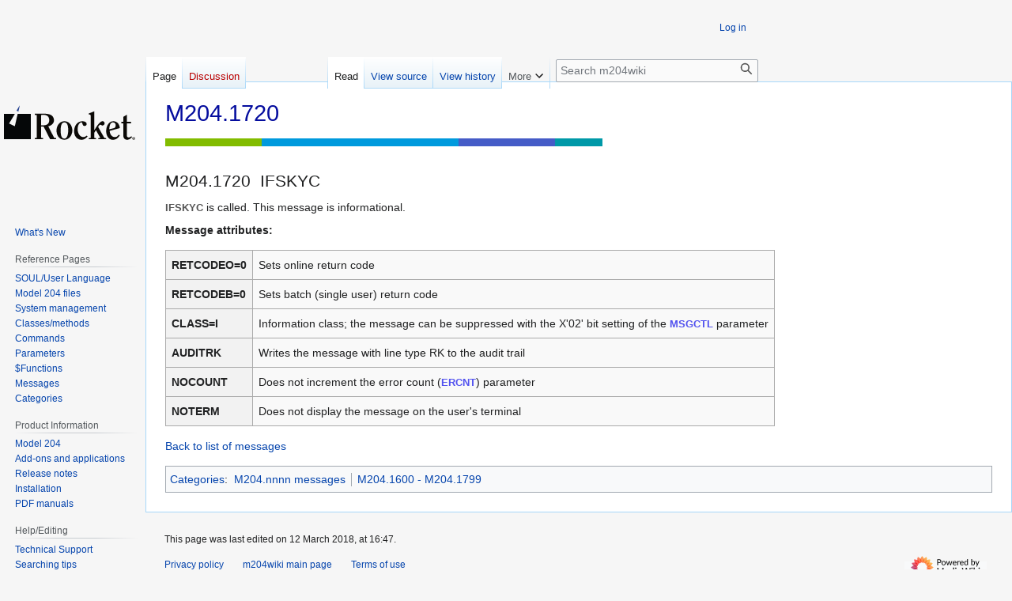

--- FILE ---
content_type: text/html; charset=UTF-8
request_url: https://m204wiki.rocketsoftware.com/index.php?title=M204.1720
body_size: 20338
content:
<!DOCTYPE html>
<html class="client-nojs" lang="en" dir="ltr">
<head>
<meta charset="UTF-8">
<title>M204.1720 - m204wiki</title>
<script>(function(){var className="client-js";var cookie=document.cookie.match(/(?:^|; )m204wikimwclientpreferences=([^;]+)/);if(cookie){cookie[1].split('%2C').forEach(function(pref){className=className.replace(new RegExp('(^| )'+pref.replace(/-clientpref-\w+$|[^\w-]+/g,'')+'-clientpref-\\w+( |$)'),'$1'+pref+'$2');});}document.documentElement.className=className;}());RLCONF={"wgBreakFrames":false,"wgSeparatorTransformTable":["",""],"wgDigitTransformTable":["",""],"wgDefaultDateFormat":"dmy","wgMonthNames":["","January","February","March","April","May","June","July","August","September","October","November","December"],"wgRequestId":"aXdhKGcsQ0O85ixYbylXEgAAAUg","wgCanonicalNamespace":"","wgCanonicalSpecialPageName":false,"wgNamespaceNumber":0,"wgPageName":"M204.1720","wgTitle":"M204.1720","wgCurRevisionId":110395,"wgRevisionId":110395,"wgArticleId":20421,"wgIsArticle":true,"wgIsRedirect":false,"wgAction":"view","wgUserName":null,"wgUserGroups":["*"],"wgCategories":["M204.nnnn messages","M204.1600 - M204.1799"],"wgPageViewLanguage":"en","wgPageContentLanguage":"en","wgPageContentModel":"wikitext","wgRelevantPageName":"M204.1720","wgRelevantArticleId":20421,"wgIsProbablyEditable":false,"wgRelevantPageIsProbablyEditable":false,"wgRestrictionEdit":[],"wgRestrictionMove":[]};
RLSTATE={"site.styles":"ready","user.styles":"ready","user":"ready","user.options":"loading","skins.vector.styles.legacy":"ready"};RLPAGEMODULES=["site","mediawiki.page.ready","skins.vector.legacy.js"];</script>
<script>(RLQ=window.RLQ||[]).push(function(){mw.loader.impl(function(){return["user.options@12s5i",function($,jQuery,require,module){mw.user.tokens.set({"patrolToken":"+\\","watchToken":"+\\","csrfToken":"+\\"});
}];});});</script>
<link rel="stylesheet" href="/load.php?lang=en&amp;modules=skins.vector.styles.legacy&amp;only=styles&amp;skin=vector">
<script async="" src="/load.php?lang=en&amp;modules=startup&amp;only=scripts&amp;raw=1&amp;skin=vector"></script>
<meta name="ResourceLoaderDynamicStyles" content="">
<link rel="stylesheet" href="/load.php?lang=en&amp;modules=site.styles&amp;only=styles&amp;skin=vector">
<meta name="generator" content="MediaWiki 1.43.1">
<meta name="robots" content="max-image-preview:standard">
<meta name="format-detection" content="telephone=no">
<meta name="viewport" content="width=1120">
<link rel="search" type="application/opensearchdescription+xml" href="/rest.php/v1/search" title="m204wiki (en)">
<link rel="EditURI" type="application/rsd+xml" href="https://m204wiki.rocketsoftware.com/api.php?action=rsd">
<link rel="alternate" type="application/atom+xml" title="m204wiki Atom feed" href="/index.php?title=Special:RecentChanges&amp;feed=atom">
</head>
<body class="skin-vector-legacy mediawiki ltr sitedir-ltr mw-hide-empty-elt ns-0 ns-subject page-M204_1720 rootpage-M204_1720 skin-vector action-view"><div id="mw-page-base" class="noprint"></div>
<div id="mw-head-base" class="noprint"></div>
<div id="content" class="mw-body" role="main">
	<a id="top"></a>
	<div id="siteNotice"></div>
	<div class="mw-indicators">
	</div>
	<h1 id="firstHeading" class="firstHeading mw-first-heading"><span class="mw-page-title-main">M204.1720</span></h1>
	<div id="bodyContent" class="vector-body">
		<div id="siteSub" class="noprint">From m204wiki</div>
		<div id="contentSub"><div id="mw-content-subtitle"></div></div>
		<div id="contentSub2"></div>
		
		<div id="jump-to-nav"></div>
		<a class="mw-jump-link" href="#mw-head">Jump to navigation</a>
		<a class="mw-jump-link" href="#searchInput">Jump to search</a>
		<div id="mw-content-text" class="mw-body-content"><div class="mw-content-ltr mw-parser-output" lang="en" dir="ltr"><p><span class="msgtext">M204.1720&#160; IFSKYC</span>
</p>
<p>
<var>IFSKYC</var> is called. This message is informational. 
</p>
<p><b>Message attributes:</b>
</p>
<table class="thJustBold">
<tbody><tr><th>RETCODEO=0</th><td>Sets online return code</td></tr>
<tr><th>RETCODEB=0</th><td>Sets batch (single user) return code</td></tr>
<tr><th>CLASS=I</th><td>Information class; the message can be suppressed with the X'02' bit setting of the <var><a href="/index.php?title=MSGCTL_parameter" title="MSGCTL parameter">MSGCTL</a></var> parameter</td></tr>
<tr><th>AUDITRK</th><td>Writes the message with line type RK to the audit trail</td></tr>
<tr><th>NOCOUNT</th><td>Does not increment the error count (<var><a href="/index.php?title=ERCNT_parameter" title="ERCNT parameter">ERCNT</a></var>) parameter</td></tr>
<tr><th>NOTERM</th><td>Does not display the message on the user's terminal</td></tr>
</tbody></table>
<p><a href="/index.php?title=List_of_Model_204_messages#M204.1720" title="List of Model 204 messages">Back to list of messages</a>
</p>
<!-- 
NewPP limit report
Cached time: 20260126115415
Cache expiry: 86400
Reduced expiry: false
Complications: []
CPU time usage: 0.006 seconds
Real time usage: 0.007 seconds
Preprocessor visited node count: 7/1000000
Post‐expand include size: 842/2097152 bytes
Template argument size: 0/2097152 bytes
Highest expansion depth: 2/100
Expensive parser function count: 0/100
Unstrip recursion depth: 0/20
Unstrip post‐expand size: 0/5000000 bytes
-->
<!--
Transclusion expansion time report (%,ms,calls,template)
100.00%    3.654      1 -total
 49.29%    1.801      1 Template:M204.1720_footer
 48.33%    1.766      1 Template:M204.1720_skeleton
-->

<!-- Saved in parser cache with key m204wiki:pcache:idhash:20421-0!canonical and timestamp 20260126115415 and revision id 110395. Rendering was triggered because: diff-page
 -->
</div>
<div class="printfooter" data-nosnippet="">Retrieved from "<a dir="ltr" href="https://m204wiki.rocketsoftware.com/index.php?title=M204.1720&amp;oldid=110395">https://m204wiki.rocketsoftware.com/index.php?title=M204.1720&amp;oldid=110395</a>"</div></div>
		<div id="catlinks" class="catlinks" data-mw="interface"><div id="mw-normal-catlinks" class="mw-normal-catlinks"><a href="/index.php?title=Special:Categories" title="Special:Categories">Categories</a>: <ul><li><a href="/index.php?title=Category:M204.nnnn_messages" title="Category:M204.nnnn messages">M204.nnnn messages</a></li><li><a href="/index.php?title=Category:M204.1600_-_M204.1799" title="Category:M204.1600 - M204.1799">M204.1600 - M204.1799</a></li></ul></div></div>
	</div>
</div>

<div id="mw-navigation">
	<h2>Navigation menu</h2>
	<div id="mw-head">
		
<nav id="p-personal" class="mw-portlet mw-portlet-personal vector-user-menu-legacy vector-menu" aria-labelledby="p-personal-label"  >
	<h3
		id="p-personal-label"
		
		class="vector-menu-heading "
	>
		<span class="vector-menu-heading-label">Personal tools</span>
	</h3>
	<div class="vector-menu-content">
		
		<ul class="vector-menu-content-list">
			
			<li id="pt-login" class="mw-list-item"><a href="/index.php?title=Special:UserLogin&amp;returnto=M204.1720" title="You are encouraged to log in; however, it is not mandatory [o]" accesskey="o"><span>Log in</span></a></li>
		</ul>
		
	</div>
</nav>

		<div id="left-navigation">
			
<nav id="p-namespaces" class="mw-portlet mw-portlet-namespaces vector-menu-tabs vector-menu-tabs-legacy vector-menu" aria-labelledby="p-namespaces-label"  >
	<h3
		id="p-namespaces-label"
		
		class="vector-menu-heading "
	>
		<span class="vector-menu-heading-label">Namespaces</span>
	</h3>
	<div class="vector-menu-content">
		
		<ul class="vector-menu-content-list">
			
			<li id="ca-nstab-main" class="selected mw-list-item"><a href="/index.php?title=M204.1720" title="View the content page [c]" accesskey="c"><span>Page</span></a></li><li id="ca-talk" class="new mw-list-item"><a href="/index.php?title=Talk:M204.1720&amp;action=edit&amp;redlink=1" rel="discussion" class="new" title="Discussion about the content page (page does not exist) [t]" accesskey="t"><span>Discussion</span></a></li>
		</ul>
		
	</div>
</nav>

			
<nav id="p-variants" class="mw-portlet mw-portlet-variants emptyPortlet vector-menu-dropdown vector-menu" aria-labelledby="p-variants-label"  >
	<input type="checkbox"
		id="p-variants-checkbox"
		role="button"
		aria-haspopup="true"
		data-event-name="ui.dropdown-p-variants"
		class="vector-menu-checkbox"
		aria-labelledby="p-variants-label"
	>
	<label
		id="p-variants-label"
		
		class="vector-menu-heading "
	>
		<span class="vector-menu-heading-label">English</span>
	</label>
	<div class="vector-menu-content">
		
		<ul class="vector-menu-content-list">
			
			
		</ul>
		
	</div>
</nav>

		</div>
		<div id="right-navigation">
			
<nav id="p-views" class="mw-portlet mw-portlet-views vector-menu-tabs vector-menu-tabs-legacy vector-menu" aria-labelledby="p-views-label"  >
	<h3
		id="p-views-label"
		
		class="vector-menu-heading "
	>
		<span class="vector-menu-heading-label">Views</span>
	</h3>
	<div class="vector-menu-content">
		
		<ul class="vector-menu-content-list">
			
			<li id="ca-view" class="selected mw-list-item"><a href="/index.php?title=M204.1720"><span>Read</span></a></li><li id="ca-viewsource" class="mw-list-item"><a href="/index.php?title=M204.1720&amp;action=edit" title="This page is protected.&#10;You can view its source [e]" accesskey="e"><span>View source</span></a></li><li id="ca-history" class="mw-list-item"><a href="/index.php?title=M204.1720&amp;action=history" title="Past revisions of this page [h]" accesskey="h"><span>View history</span></a></li>
		</ul>
		
	</div>
</nav>

			
<nav id="p-cactions" class="mw-portlet mw-portlet-cactions emptyPortlet vector-menu-dropdown vector-menu" aria-labelledby="p-cactions-label"  title="More options" >
	<input type="checkbox"
		id="p-cactions-checkbox"
		role="button"
		aria-haspopup="true"
		data-event-name="ui.dropdown-p-cactions"
		class="vector-menu-checkbox"
		aria-labelledby="p-cactions-label"
	>
	<label
		id="p-cactions-label"
		
		class="vector-menu-heading "
	>
		<span class="vector-menu-heading-label">More</span>
	</label>
	<div class="vector-menu-content">
		
		<ul class="vector-menu-content-list">
			
			
		</ul>
		
	</div>
</nav>

			
<div id="p-search" role="search" class="vector-search-box-vue  vector-search-box-show-thumbnail vector-search-box-auto-expand-width vector-search-box">
	<h3 >Search</h3>
	<form action="/index.php" id="searchform" class="vector-search-box-form">
		<div id="simpleSearch"
			class="vector-search-box-inner"
			 data-search-loc="header-navigation">
			<input class="vector-search-box-input"
				 type="search" name="search" placeholder="Search m204wiki" aria-label="Search m204wiki" autocapitalize="sentences" title="Search m204wiki [f]" accesskey="f" id="searchInput"
			>
			<input type="hidden" name="title" value="Special:Search">
			<input id="mw-searchButton"
				 class="searchButton mw-fallbackSearchButton" type="submit" name="fulltext" title="Search the pages for this text" value="Search">
			<input id="searchButton"
				 class="searchButton" type="submit" name="go" title="Go to a page with this exact name if it exists" value="Go">
		</div>
	</form>
</div>

		</div>
	</div>
	
<div id="mw-panel" class="vector-legacy-sidebar">
	<div id="p-logo" role="banner">
		<a class="mw-wiki-logo" href="/index.php?title=M204wiki_main_page"
			title="Visit the main page"></a>
	</div>
	
<nav id="p- " class="mw-portlet mw-portlet- vector-menu-portal portal vector-menu" aria-labelledby="p- -label"  >
	<h3
		id="p- -label"
		
		class="vector-menu-heading "
	>
		<span class="vector-menu-heading-label"> </span>
	</h3>
	<div class="vector-menu-content">
		
		<ul class="vector-menu-content-list">
			
			<li id="n-What&#039;s-New" class="mw-list-item"><a href="/index.php?title=What%27s_new"><span>What&#039;s New</span></a></li>
		</ul>
		
	</div>
</nav>

	
<nav id="p-Reference_Pages" class="mw-portlet mw-portlet-Reference_Pages vector-menu-portal portal vector-menu" aria-labelledby="p-Reference_Pages-label"  >
	<h3
		id="p-Reference_Pages-label"
		
		class="vector-menu-heading "
	>
		<span class="vector-menu-heading-label">Reference Pages</span>
	</h3>
	<div class="vector-menu-content">
		
		<ul class="vector-menu-content-list">
			
			<li id="n-SOUL/User-Language" class="mw-list-item"><a href="/index.php?title=SOUL"><span>SOUL/User Language</span></a></li><li id="n-Model-204-files" class="mw-list-item"><a href="/index.php?title=Category:Model_204_files"><span>Model 204 files</span></a></li><li id="n-System-management" class="mw-list-item"><a href="/index.php?title=Category:System_management"><span>System management</span></a></li><li id="n-Classes/methods" class="mw-list-item"><a href="/index.php?title=Lists_of_classes_and_methods"><span>Classes/methods</span></a></li><li id="n-Commands" class="mw-list-item"><a href="/index.php?title=Category:Commands"><span>Commands</span></a></li><li id="n-Parameters" class="mw-list-item"><a href="/index.php?title=List_of_Model_204_parameters"><span>Parameters</span></a></li><li id="n-$Functions" class="mw-list-item"><a href="/index.php?title=SOUL_$functions"><span>$Functions</span></a></li><li id="n-Messages" class="mw-list-item"><a href="/index.php?title=M204wiki_main_page#Messages"><span>Messages</span></a></li><li id="n-Categories" class="mw-list-item"><a href="https://m204wiki.rocketsoftware.com/index.php?title=Special:Categories&amp;offset=&amp;limit=500" rel="nofollow"><span>Categories</span></a></li>
		</ul>
		
	</div>
</nav>

<nav id="p-Product_Information" class="mw-portlet mw-portlet-Product_Information vector-menu-portal portal vector-menu" aria-labelledby="p-Product_Information-label"  >
	<h3
		id="p-Product_Information-label"
		
		class="vector-menu-heading "
	>
		<span class="vector-menu-heading-label">Product Information</span>
	</h3>
	<div class="vector-menu-content">
		
		<ul class="vector-menu-content-list">
			
			<li id="n-Model-204" class="mw-list-item"><a href="/index.php?title=Model_204"><span>Model 204</span></a></li><li id="n-Add-ons-and-applications" class="mw-list-item"><a href="/index.php?title=Model_204_add-ons_and_applications"><span>Add-ons and applications</span></a></li><li id="n-Release-notes" class="mw-list-item"><a href="/index.php?title=Release_notes"><span>Release notes</span></a></li><li id="n-Installation" class="mw-list-item"><a href="/index.php?title=Installation"><span>Installation</span></a></li><li id="n-PDF-manuals" class="mw-list-item"><a href="/index.php?title=Model_204_documentation"><span>PDF manuals</span></a></li>
		</ul>
		
	</div>
</nav>

<nav id="p-Help-Editing" class="mw-portlet mw-portlet-Help-Editing vector-menu-portal portal vector-menu" aria-labelledby="p-Help-Editing-label"  >
	<h3
		id="p-Help-Editing-label"
		
		class="vector-menu-heading "
	>
		<span class="vector-menu-heading-label">Help/Editing</span>
	</h3>
	<div class="vector-menu-content">
		
		<ul class="vector-menu-content-list">
			
			<li id="n-Technical-Support" class="mw-list-item"><a href="/index.php?title=Contacting_Rocket_Software_Technical_Support"><span>Technical Support</span></a></li><li id="n-Searching-tips" class="mw-list-item"><a href="/index.php?title=Searching_M204wiki"><span>Searching tips</span></a></li><li id="n-Method-search" class="mw-list-item"><a href="http://sirius-software.com/search_methods" rel="nofollow"><span>Method search</span></a></li><li id="n-Editing-guide" class="mw-list-item"><a href="/index.php?title=Updating_M204wiki"><span>Editing guide</span></a></li>
		</ul>
		
	</div>
</nav>

<nav id="p-tb" class="mw-portlet mw-portlet-tb vector-menu-portal portal vector-menu" aria-labelledby="p-tb-label"  >
	<h3
		id="p-tb-label"
		
		class="vector-menu-heading "
	>
		<span class="vector-menu-heading-label">Tools</span>
	</h3>
	<div class="vector-menu-content">
		
		<ul class="vector-menu-content-list">
			
			<li id="t-whatlinkshere" class="mw-list-item"><a href="/index.php?title=Special:WhatLinksHere/M204.1720" title="A list of all wiki pages that link here [j]" accesskey="j"><span>What links here</span></a></li><li id="t-recentchangeslinked" class="mw-list-item"><a href="/index.php?title=Special:RecentChangesLinked/M204.1720" rel="nofollow" title="Recent changes in pages linked from this page [k]" accesskey="k"><span>Related changes</span></a></li><li id="t-specialpages" class="mw-list-item"><a href="/index.php?title=Special:SpecialPages" title="A list of all special pages [q]" accesskey="q"><span>Special pages</span></a></li><li id="t-print" class="mw-list-item"><a href="javascript:print();" rel="alternate" title="Printable version of this page [p]" accesskey="p"><span>Printable version</span></a></li><li id="t-permalink" class="mw-list-item"><a href="/index.php?title=M204.1720&amp;oldid=110395" title="Permanent link to this revision of this page"><span>Permanent link</span></a></li><li id="t-info" class="mw-list-item"><a href="/index.php?title=M204.1720&amp;action=info" title="More information about this page"><span>Page information</span></a></li>
		</ul>
		
	</div>
</nav>

<nav id="p-Toolbox" class="mw-portlet mw-portlet-Toolbox vector-menu-portal portal vector-menu" aria-labelledby="p-Toolbox-label"  >
	<h3
		id="p-Toolbox-label"
		
		class="vector-menu-heading "
	>
		<span class="vector-menu-heading-label">Tools</span>
	</h3>
	<div class="vector-menu-content">
		
		<ul class="vector-menu-content-list">
			
			<li id="n-What-links-here" class="mw-list-item"><a href="https://m204wiki.rocketsoftware.com/index.php?title=Special:WhatLinksHere&amp;target=M204.1720" rel="nofollow"><span>What links here</span></a></li><li id="n-recentchanges" class="mw-list-item"><a href="/index.php?title=Special:RecentChanges" title="A list of recent changes in the wiki [r]" accesskey="r"><span>Recent changes</span></a></li><li id="n-Upload-file" class="mw-list-item"><a href="https://m204wiki.rocketsoftware.com/index.php?title=Special:Upload" rel="nofollow"><span>Upload file</span></a></li><li id="n-Special-pages" class="mw-list-item"><a href="https://m204wiki.rocketsoftware.com/index.php?title=Special:SpecialPages" rel="nofollow"><span>Special pages</span></a></li>
		</ul>
		
	</div>
</nav>

<nav id="p-Print" class="mw-portlet mw-portlet-Print vector-menu-portal portal vector-menu" aria-labelledby="p-Print-label"  >
	<h3
		id="p-Print-label"
		
		class="vector-menu-heading "
	>
		<span class="vector-menu-heading-label">Print</span>
	</h3>
	<div class="vector-menu-content">
		
		<ul class="vector-menu-content-list">
			
			<li id="n-Print-this-page" class="mw-list-item"><a href="https://m204wiki.rocketsoftware.com/index.php?title=M204.1720&amp;printable=yes" rel="nofollow"><span>Print this page</span></a></li>
		</ul>
		
	</div>
</nav>

	
</div>

</div>

<footer id="footer" class="mw-footer" >
	<ul id="footer-info">
	<li id="footer-info-lastmod"> This page was last edited on 12 March 2018, at 16:47.</li>
</ul>

	<ul id="footer-places">
	<li id="footer-places-privacy"><a href="/index.php?title=M204wiki:Privacy_policy">Privacy policy</a></li>
	<li id="footer-places-about"><a href="/index.php?title=M204wiki_main_page">m204wiki main page</a></li>
	<li id="footer-places-disclaimers"><a href="/index.php?title=M204wiki:Terms_of_use">Terms of use</a></li>
</ul>

	<ul id="footer-icons" class="noprint">
	<li id="footer-poweredbyico"><a href="https://www.mediawiki.org/" class="cdx-button cdx-button--fake-button cdx-button--size-large cdx-button--fake-button--enabled"><img src="/resources/assets/poweredby_mediawiki.svg" alt="Powered by MediaWiki" width="88" height="31" loading="lazy"></a></li>
</ul>

</footer>

<script>(RLQ=window.RLQ||[]).push(function(){mw.config.set({"wgBackendResponseTime":140,"wgPageParseReport":{"limitreport":{"cputime":"0.006","walltime":"0.007","ppvisitednodes":{"value":7,"limit":1000000},"postexpandincludesize":{"value":842,"limit":2097152},"templateargumentsize":{"value":0,"limit":2097152},"expansiondepth":{"value":2,"limit":100},"expensivefunctioncount":{"value":0,"limit":100},"unstrip-depth":{"value":0,"limit":20},"unstrip-size":{"value":0,"limit":5000000},"timingprofile":["100.00%    3.654      1 -total"," 49.29%    1.801      1 Template:M204.1720_footer"," 48.33%    1.766      1 Template:M204.1720_skeleton"]},"cachereport":{"timestamp":"20260126115415","ttl":86400,"transientcontent":false}}});});</script>
</body>
</html>